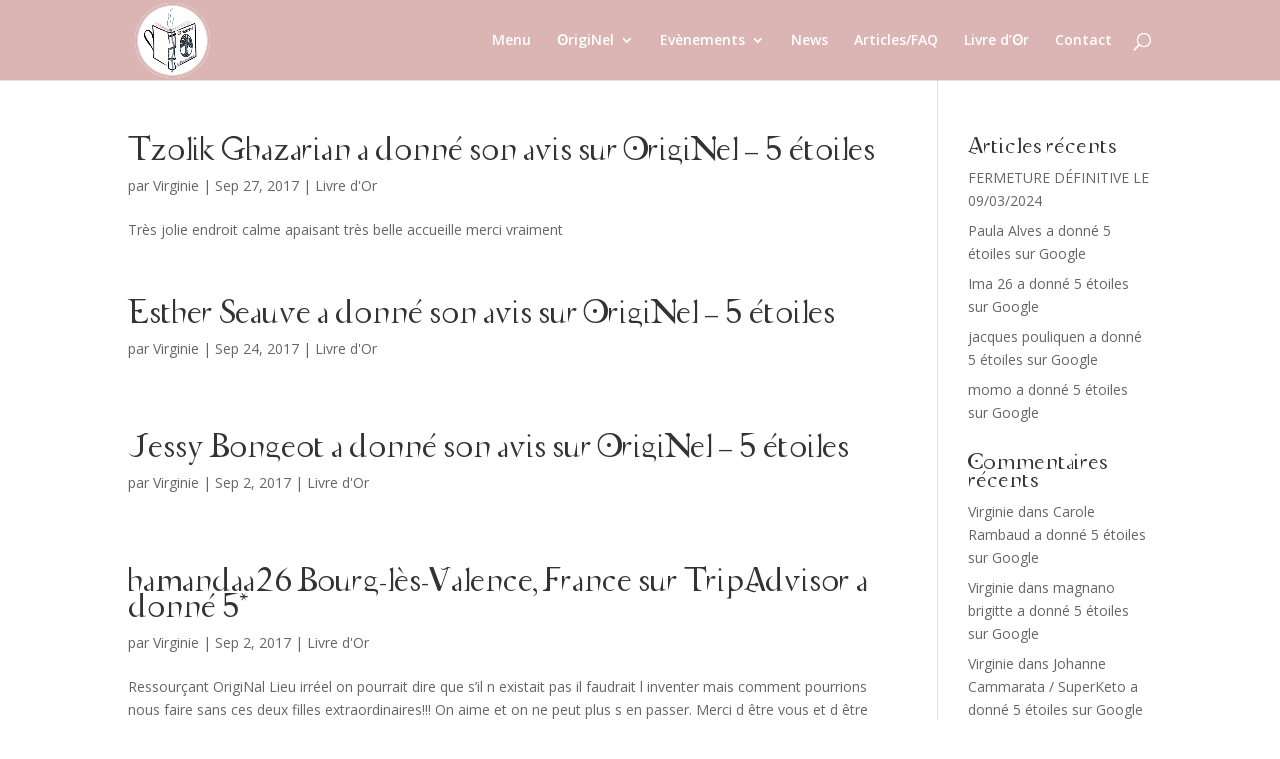

--- FILE ---
content_type: text/html; charset=UTF-8
request_url: http://source-originel.fr/index.php/2017/09/
body_size: 7885
content:
<!DOCTYPE html>
<html lang="fr-FR">
<head>
	<meta charset="UTF-8" />
<meta http-equiv="X-UA-Compatible" content="IE=edge">
	<link rel="pingback" href="http://source-originel.fr/xmlrpc.php" />

	<script type="text/javascript">
		document.documentElement.className = 'js';
	</script>

	<script>var et_site_url='http://source-originel.fr';var et_post_id='0';function et_core_page_resource_fallback(a,b){"undefined"===typeof b&&(b=a.sheet.cssRules&&0===a.sheet.cssRules.length);b&&(a.onerror=null,a.onload=null,a.href?a.href=et_site_url+"/?et_core_page_resource="+a.id+et_post_id:a.src&&(a.src=et_site_url+"/?et_core_page_resource="+a.id+et_post_id))}
</script><title>Archives | Originel</title>
<meta name='robots' content='max-image-preview:large' />
<link rel='dns-prefetch' href='//fonts.googleapis.com' />
<link rel='dns-prefetch' href='//s.w.org' />
<link rel="alternate" type="application/rss+xml" title="Originel &raquo; Flux" href="http://source-originel.fr/index.php/feed/" />
<link rel="alternate" type="application/rss+xml" title="Originel &raquo; Flux des commentaires" href="http://source-originel.fr/index.php/comments/feed/" />
		<script type="text/javascript">
			window._wpemojiSettings = {"baseUrl":"https:\/\/s.w.org\/images\/core\/emoji\/13.1.0\/72x72\/","ext":".png","svgUrl":"https:\/\/s.w.org\/images\/core\/emoji\/13.1.0\/svg\/","svgExt":".svg","source":{"concatemoji":"http:\/\/source-originel.fr\/wp-includes\/js\/wp-emoji-release.min.js?ver=5.8.12"}};
			!function(e,a,t){var n,r,o,i=a.createElement("canvas"),p=i.getContext&&i.getContext("2d");function s(e,t){var a=String.fromCharCode;p.clearRect(0,0,i.width,i.height),p.fillText(a.apply(this,e),0,0);e=i.toDataURL();return p.clearRect(0,0,i.width,i.height),p.fillText(a.apply(this,t),0,0),e===i.toDataURL()}function c(e){var t=a.createElement("script");t.src=e,t.defer=t.type="text/javascript",a.getElementsByTagName("head")[0].appendChild(t)}for(o=Array("flag","emoji"),t.supports={everything:!0,everythingExceptFlag:!0},r=0;r<o.length;r++)t.supports[o[r]]=function(e){if(!p||!p.fillText)return!1;switch(p.textBaseline="top",p.font="600 32px Arial",e){case"flag":return s([127987,65039,8205,9895,65039],[127987,65039,8203,9895,65039])?!1:!s([55356,56826,55356,56819],[55356,56826,8203,55356,56819])&&!s([55356,57332,56128,56423,56128,56418,56128,56421,56128,56430,56128,56423,56128,56447],[55356,57332,8203,56128,56423,8203,56128,56418,8203,56128,56421,8203,56128,56430,8203,56128,56423,8203,56128,56447]);case"emoji":return!s([10084,65039,8205,55357,56613],[10084,65039,8203,55357,56613])}return!1}(o[r]),t.supports.everything=t.supports.everything&&t.supports[o[r]],"flag"!==o[r]&&(t.supports.everythingExceptFlag=t.supports.everythingExceptFlag&&t.supports[o[r]]);t.supports.everythingExceptFlag=t.supports.everythingExceptFlag&&!t.supports.flag,t.DOMReady=!1,t.readyCallback=function(){t.DOMReady=!0},t.supports.everything||(n=function(){t.readyCallback()},a.addEventListener?(a.addEventListener("DOMContentLoaded",n,!1),e.addEventListener("load",n,!1)):(e.attachEvent("onload",n),a.attachEvent("onreadystatechange",function(){"complete"===a.readyState&&t.readyCallback()})),(n=t.source||{}).concatemoji?c(n.concatemoji):n.wpemoji&&n.twemoji&&(c(n.twemoji),c(n.wpemoji)))}(window,document,window._wpemojiSettings);
		</script>
		<meta content="Divi v.4.5.3" name="generator"/><style type="text/css">
img.wp-smiley,
img.emoji {
	display: inline !important;
	border: none !important;
	box-shadow: none !important;
	height: 1em !important;
	width: 1em !important;
	margin: 0 .07em !important;
	vertical-align: -0.1em !important;
	background: none !important;
	padding: 0 !important;
}
</style>
	<link rel='stylesheet' id='wp-block-library-css'  href='http://source-originel.fr/wp-includes/css/dist/block-library/style.min.css?ver=5.8.12' type='text/css' media='all' />
<link rel='stylesheet' id='uaf_client_css-css'  href='http://source-originel.fr/wp-content/uploads/useanyfont/uaf.css?ver=1737724554' type='text/css' media='all' />
<link rel='stylesheet' id='divi-fonts-css'  href='http://fonts.googleapis.com/css?family=Open+Sans:300italic,400italic,600italic,700italic,800italic,400,300,600,700,800&#038;subset=latin,latin-ext&#038;display=swap' type='text/css' media='all' />
<link rel='stylesheet' id='divi-style-css'  href='http://source-originel.fr/wp-content/themes/Divi/style.css?ver=4.5.3' type='text/css' media='all' />
<link rel='stylesheet' id='dashicons-css'  href='http://source-originel.fr/wp-includes/css/dashicons.min.css?ver=5.8.12' type='text/css' media='all' />
<link rel='stylesheet' id='my-calendar-reset-css'  href='http://source-originel.fr/wp-content/plugins/my-calendar/css/reset.css?ver=3.4.20' type='text/css' media='all' />
<link rel='stylesheet' id='my-calendar-style-css'  href='http://source-originel.fr/wp-content/plugins/my-calendar/styles/twentytwentytwo.css?ver=3.4.20-twentytwentytwo-css' type='text/css' media='all' />
<style id='my-calendar-style-inline-css' type='text/css'>

/* Styles by My Calendar - Joseph C Dolson https://www.joedolson.com/ */

.mc-main .mc_fermeture .event-title, .mc-main .mc_fermeture .event-title a { background: #a5a5a5 !important; color: #000000 !important; }
.mc-main .mc_fermeture .event-title a:hover, .mc-main .mc_fermeture .event-title a:focus { background: #d8d8d8 !important;}
.mc-main .mc_atelier .event-title, .mc-main .mc_atelier .event-title a { background: #c66f95 !important; color: #000000 !important; }
.mc-main .mc_atelier .event-title a:hover, .mc-main .mc_atelier .event-title a:focus { background: #f9a2c8 !important;}
.mc-main .mc_cabinet .event-title, .mc-main .mc_cabinet .event-title a { background: #1e73be !important; color: #ffffff !important; }
.mc-main .mc_cabinet .event-title a:hover, .mc-main .mc_cabinet .event-title a:focus { background: #00408b !important;}
.mc-main .mc_espace-caf .event-title, .mc-main .mc_espace-caf .event-title a { background: #eded7b !important; color: #000000 !important; }
.mc-main .mc_espace-caf .event-title a:hover, .mc-main .mc_espace-caf .event-title a:focus { background: #ffffae !important;}
.mc-main .mc_soire .event-title, .mc-main .mc_soire .event-title a { background: #a5d682 !important; color: #000000 !important; }
.mc-main .mc_soire .event-title a:hover, .mc-main .mc_soire .event-title a:focus { background: #d8ffb5 !important;}
.mc-main .mc_extrieur .event-title, .mc-main .mc_extrieur .event-title a { background: #ffffff !important; color: #000000 !important; }
.mc-main .mc_extrieur .event-title a:hover, .mc-main .mc_extrieur .event-title a:focus { background: #ffffff !important;}
.mc-main {--primary-dark: #313233; --primary-light: #fff; --secondary-light: #fff; --secondary-dark: #000; --highlight-dark: #666; --highlight-light: #efefef; --category-mc_fermeture: #a5a5a5; --category-mc_atelier: #c66f95; --category-mc_cabinet: #1e73be; --category-mc_espace-caf: #eded7b; --category-mc_soire: #a5d682; --category-mc_extrieur: #ffffff; }
</style>
<script type='text/javascript' src='http://source-originel.fr/wp-includes/js/jquery/jquery.min.js?ver=3.6.0' id='jquery-core-js'></script>
<script type='text/javascript' src='http://source-originel.fr/wp-includes/js/jquery/jquery-migrate.min.js?ver=3.3.2' id='jquery-migrate-js'></script>
<script type='text/javascript' src='http://source-originel.fr/wp-content/themes/Divi/core/admin/js/es6-promise.auto.min.js?ver=5.8.12' id='es6-promise-js'></script>
<script type='text/javascript' id='et-core-api-spam-recaptcha-js-extra'>
/* <![CDATA[ */
var et_core_api_spam_recaptcha = {"site_key":"","page_action":{"action":"tzolik_ghazarian_a_donne_son_avis_sur_originel_5_etoiles"}};
/* ]]> */
</script>
<script type='text/javascript' src='http://source-originel.fr/wp-content/themes/Divi/core/admin/js/recaptcha.js?ver=5.8.12' id='et-core-api-spam-recaptcha-js'></script>
<link rel="https://api.w.org/" href="http://source-originel.fr/index.php/wp-json/" /><link rel="EditURI" type="application/rsd+xml" title="RSD" href="http://source-originel.fr/xmlrpc.php?rsd" />
<link rel="wlwmanifest" type="application/wlwmanifest+xml" href="http://source-originel.fr/wp-includes/wlwmanifest.xml" /> 
<meta name="generator" content="WordPress 5.8.12" />
<meta name="viewport" content="width=device-width, initial-scale=1.0, maximum-scale=1.0, user-scalable=0" /><link rel="icon" href="http://source-originel.fr/wp-content/uploads/2016/09/logomin-02-150x150.png" sizes="32x32" />
<link rel="icon" href="http://source-originel.fr/wp-content/uploads/2016/09/logomin-02-e1490019156342.png" sizes="192x192" />
<link rel="apple-touch-icon" href="http://source-originel.fr/wp-content/uploads/2016/09/logomin-02-e1490019156342.png" />
<meta name="msapplication-TileImage" content="http://source-originel.fr/wp-content/uploads/2016/09/logomin-02-e1490019156342.png" />
<link rel="stylesheet" id="et-divi-customizer-global-cached-inline-styles" href="http://source-originel.fr/wp-content/et-cache/global/et-divi-customizer-global-17626137345666.min.css" onerror="et_core_page_resource_fallback(this, true)" onload="et_core_page_resource_fallback(this)" /></head>
<body class="archive date et_pb_button_helper_class et_fixed_nav et_show_nav et_primary_nav_dropdown_animation_fade et_secondary_nav_dropdown_animation_fade et_header_style_left et_pb_footer_columns4 et_cover_background et_pb_gutter osx et_pb_gutters3 et_right_sidebar et_divi_theme et-db et_minified_js et_minified_css">
	<div id="page-container">

	
	
			<header id="main-header" data-height-onload="66">
			<div class="container clearfix et_menu_container">
							<div class="logo_container">
					<span class="logo_helper"></span>
					<a href="http://source-originel.fr/">
						<img src="http://source-originel.fr/wp-content/uploads/2016/09/logomin-02.png" alt="Originel" id="logo" data-height-percentage="100" />
					</a>
				</div>
							<div id="et-top-navigation" data-height="66" data-fixed-height="40">
											<nav id="top-menu-nav">
						<ul id="top-menu" class="nav"><li id="menu-item-178" class="menu-item menu-item-type-post_type menu-item-object-page menu-item-178"><a href="http://source-originel.fr/index.php/menu/">Menu</a></li>
<li id="menu-item-274" class="menu-item menu-item-type-post_type menu-item-object-page menu-item-has-children menu-item-274"><a href="http://source-originel.fr/index.php/originel-2/">ʘrigiNel</a>
<ul class="sub-menu">
	<li id="menu-item-179" class="menu-item menu-item-type-post_type menu-item-object-page menu-item-179"><a href="http://source-originel.fr/index.php/la-source-de-lettre/">La Source de Lettre</a></li>
	<li id="menu-item-180" class="menu-item menu-item-type-post_type menu-item-object-page menu-item-180"><a href="http://source-originel.fr/index.php/que-proposons-nous/">Que proposons-nous ?</a></li>
</ul>
</li>
<li id="menu-item-181" class="menu-item menu-item-type-post_type menu-item-object-page menu-item-has-children menu-item-181"><a href="http://source-originel.fr/index.php/evenements/">Evènements</a>
<ul class="sub-menu">
	<li id="menu-item-272" class="menu-item menu-item-type-post_type menu-item-object-page menu-item-272"><a href="http://source-originel.fr/index.php/prochains-evenement/">Prochains Evènements</a></li>
	<li id="menu-item-273" class="menu-item menu-item-type-post_type menu-item-object-page menu-item-273"><a href="http://source-originel.fr/index.php/atelier/">Atelier</a></li>
	<li id="menu-item-183" class="menu-item menu-item-type-post_type menu-item-object-page menu-item-183"><a href="http://source-originel.fr/index.php/agenda/">Cabinet</a></li>
	<li id="menu-item-358" class="menu-item menu-item-type-post_type menu-item-object-page menu-item-358"><a href="http://source-originel.fr/index.php/my-calendar/">Agenda</a></li>
</ul>
</li>
<li id="menu-item-276" class="menu-item menu-item-type-post_type menu-item-object-page menu-item-276"><a href="http://source-originel.fr/index.php/news/">News</a></li>
<li id="menu-item-271" class="menu-item menu-item-type-post_type menu-item-object-page menu-item-271"><a href="http://source-originel.fr/index.php/faq/">Articles/FAQ</a></li>
<li id="menu-item-275" class="menu-item menu-item-type-post_type menu-item-object-page menu-item-275"><a href="http://source-originel.fr/index.php/livre-dor/">Livre d&rsquo;ʘr</a></li>
<li id="menu-item-182" class="menu-item menu-item-type-post_type menu-item-object-page menu-item-182"><a href="http://source-originel.fr/index.php/contact/">Contact</a></li>
</ul>						</nav>
					
					
					
										<div id="et_top_search">
						<span id="et_search_icon"></span>
					</div>
					
					<div id="et_mobile_nav_menu">
				<div class="mobile_nav closed">
					<span class="select_page">Sélectionner une page</span>
					<span class="mobile_menu_bar mobile_menu_bar_toggle"></span>
				</div>
			</div>				</div> <!-- #et-top-navigation -->
			</div> <!-- .container -->
			<div class="et_search_outer">
				<div class="container et_search_form_container">
					<form role="search" method="get" class="et-search-form" action="http://source-originel.fr/">
					<input type="search" class="et-search-field" placeholder="Rechercher &hellip;" value="" name="s" title="Rechercher:" />					</form>
					<span class="et_close_search_field"></span>
				</div>
			</div>
		</header> <!-- #main-header -->
			<div id="et-main-area">
	
<div id="main-content">
	<div class="container">
		<div id="content-area" class="clearfix">
			<div id="left-area">
		
					<article id="post-792" class="et_pb_post post-792 post type-post status-publish format-standard hentry category-livre-dor">

				
															<h2 class="entry-title"><a href="http://source-originel.fr/index.php/2017/09/27/tzolik-ghazarian-a-donne-son-avis-sur-originel-5-etoiles/">Tzolik Ghazarian a donné son avis sur OrigiNel &#8211; 5 étoiles</a></h2>
					
					<p class="post-meta"> par <span class="author vcard"><a href="http://source-originel.fr/index.php/author/virginie/" title="Articles de Virginie" rel="author">Virginie</a></span> | <span class="published">Sep 27, 2017</span> | <a href="http://source-originel.fr/index.php/category/livre-dor/" rel="category tag">Livre d'Or</a></p>Très jolie endroit calme apaisant très belle accueille merci vraiment				
					</article> <!-- .et_pb_post -->
			
					<article id="post-828" class="et_pb_post post-828 post type-post status-publish format-standard hentry category-livre-dor">

				
															<h2 class="entry-title"><a href="http://source-originel.fr/index.php/2017/09/24/esther-seauve-a-donne-son-avis-sur-originel-5-etoiles/">Esther Seauve a donné son avis sur OrigiNel &#8211; 5 étoiles</a></h2>
					
					<p class="post-meta"> par <span class="author vcard"><a href="http://source-originel.fr/index.php/author/virginie/" title="Articles de Virginie" rel="author">Virginie</a></span> | <span class="published">Sep 24, 2017</span> | <a href="http://source-originel.fr/index.php/category/livre-dor/" rel="category tag">Livre d'Or</a></p>				
					</article> <!-- .et_pb_post -->
			
					<article id="post-830" class="et_pb_post post-830 post type-post status-publish format-standard hentry category-livre-dor">

				
															<h2 class="entry-title"><a href="http://source-originel.fr/index.php/2017/09/02/jessy-bongeot-a-donne-son-avis-sur-originel-5-etoiles/">Jessy Bongeot a donné son avis sur OrigiNel &#8211; 5 étoiles</a></h2>
					
					<p class="post-meta"> par <span class="author vcard"><a href="http://source-originel.fr/index.php/author/virginie/" title="Articles de Virginie" rel="author">Virginie</a></span> | <span class="published">Sep 2, 2017</span> | <a href="http://source-originel.fr/index.php/category/livre-dor/" rel="category tag">Livre d'Or</a></p>				
					</article> <!-- .et_pb_post -->
			
					<article id="post-1766" class="et_pb_post post-1766 post type-post status-publish format-standard hentry category-livre-dor">

				
															<h2 class="entry-title"><a href="http://source-originel.fr/index.php/2017/09/02/hamandaa26-bourg-les-valence-france-sur-tripadvisor-a-donne-5/">hamandaa26 Bourg-lès-Valence, France sur TripAdvisor a donné 5*</a></h2>
					
					<p class="post-meta"> par <span class="author vcard"><a href="http://source-originel.fr/index.php/author/virginie/" title="Articles de Virginie" rel="author">Virginie</a></span> | <span class="published">Sep 2, 2017</span> | <a href="http://source-originel.fr/index.php/category/livre-dor/" rel="category tag">Livre d'Or</a></p>Ressourçant OrigiNal Lieu irréel on pourrait dire que s&rsquo;il n existait pas il faudrait l inventer mais comment pourrions nous faire sans ces deux filles extraordinaires!!! On aime et on ne peut plus s en passer. Merci d être vous et d être là!!!				
					</article> <!-- .et_pb_post -->
			<div class="pagination clearfix">
	<div class="alignleft"></div>
	<div class="alignright"></div>
</div>			</div> <!-- #left-area -->

				<div id="sidebar">
		
		<div id="recent-posts-2" class="et_pb_widget widget_recent_entries">
		<h4 class="widgettitle">Articles récents</h4>
		<ul>
											<li>
					<a href="http://source-originel.fr/index.php/2024/05/03/fermeture-definitive-le-09-03-2024/">FERMETURE DÉFINITIVE LE 09/03/2024</a>
									</li>
											<li>
					<a href="http://source-originel.fr/index.php/2024/01/29/paula-alves-a-donne-5-etoiles-sur-google/">Paula Alves a donné 5 étoiles sur Google</a>
									</li>
											<li>
					<a href="http://source-originel.fr/index.php/2024/01/12/ima-26-a-donne-5-etoiles-sur-google/">Ima 26 a donné 5 étoiles sur Google</a>
									</li>
											<li>
					<a href="http://source-originel.fr/index.php/2024/01/10/jacques-pouliquen-a-donne-5-etoiles-sur-google/">jacques pouliquen a donné 5 étoiles sur Google</a>
									</li>
											<li>
					<a href="http://source-originel.fr/index.php/2024/01/06/momo-a-donne-5-etoiles-sur-google/">momo a donné 5 étoiles sur Google</a>
									</li>
					</ul>

		</div> <!-- end .et_pb_widget --><div id="recent-comments-2" class="et_pb_widget widget_recent_comments"><h4 class="widgettitle">Commentaires récents</h4><ul id="recentcomments"><li class="recentcomments"><span class="comment-author-link">Virginie</span> dans <a href="http://source-originel.fr/index.php/2023/09/30/carole-rambaud-a-donne-5-etoiles-sur-google/#comment-30684">Carole Rambaud a donné 5 étoiles sur Google</a></li><li class="recentcomments"><span class="comment-author-link">Virginie</span> dans <a href="http://source-originel.fr/index.php/2023/09/09/magnano-brigitte-a-donne-5-etoiles-sur-google/#comment-30683">magnano brigitte a donné 5 étoiles sur Google</a></li><li class="recentcomments"><span class="comment-author-link">Virginie</span> dans <a href="http://source-originel.fr/index.php/2023/08/09/johanne-cammarata-superketo-a-donne-5-etoiles-sur-google/#comment-30682">Johanne Cammarata / SuperKeto a donné 5 étoiles sur Google</a></li><li class="recentcomments"><span class="comment-author-link">Virginie</span> dans <a href="http://source-originel.fr/index.php/2023/08/02/yohann-labreux-crrilh-a-donne-5-etoiles-sur-google/#comment-30681">Yohann Labreux CRRILH a donné 5 étoiles sur Google</a></li><li class="recentcomments"><span class="comment-author-link">Virginie</span> dans <a href="http://source-originel.fr/index.php/2023/07/09/pechart-bernard-a-donne-5-etoiles-sur-google/#comment-30680">PECHART Bernard a donné 5 étoiles sur Google</a></li></ul></div> <!-- end .et_pb_widget --><div id="archives-2" class="et_pb_widget widget_archive"><h4 class="widgettitle">Archives</h4>
			<ul>
					<li><a href='http://source-originel.fr/index.php/2024/05/'>mai 2024</a></li>
	<li><a href='http://source-originel.fr/index.php/2024/01/'>janvier 2024</a></li>
	<li><a href='http://source-originel.fr/index.php/2023/12/'>décembre 2023</a></li>
	<li><a href='http://source-originel.fr/index.php/2023/09/'>septembre 2023</a></li>
	<li><a href='http://source-originel.fr/index.php/2023/08/'>août 2023</a></li>
	<li><a href='http://source-originel.fr/index.php/2023/07/'>juillet 2023</a></li>
	<li><a href='http://source-originel.fr/index.php/2023/05/'>mai 2023</a></li>
	<li><a href='http://source-originel.fr/index.php/2023/03/'>mars 2023</a></li>
	<li><a href='http://source-originel.fr/index.php/2023/02/'>février 2023</a></li>
	<li><a href='http://source-originel.fr/index.php/2023/01/'>janvier 2023</a></li>
	<li><a href='http://source-originel.fr/index.php/2022/12/'>décembre 2022</a></li>
	<li><a href='http://source-originel.fr/index.php/2022/10/'>octobre 2022</a></li>
	<li><a href='http://source-originel.fr/index.php/2022/08/'>août 2022</a></li>
	<li><a href='http://source-originel.fr/index.php/2022/06/'>juin 2022</a></li>
	<li><a href='http://source-originel.fr/index.php/2022/05/'>mai 2022</a></li>
	<li><a href='http://source-originel.fr/index.php/2022/03/'>mars 2022</a></li>
	<li><a href='http://source-originel.fr/index.php/2022/02/'>février 2022</a></li>
	<li><a href='http://source-originel.fr/index.php/2021/12/'>décembre 2021</a></li>
	<li><a href='http://source-originel.fr/index.php/2021/11/'>novembre 2021</a></li>
	<li><a href='http://source-originel.fr/index.php/2021/10/'>octobre 2021</a></li>
	<li><a href='http://source-originel.fr/index.php/2021/09/'>septembre 2021</a></li>
	<li><a href='http://source-originel.fr/index.php/2021/08/'>août 2021</a></li>
	<li><a href='http://source-originel.fr/index.php/2021/06/'>juin 2021</a></li>
	<li><a href='http://source-originel.fr/index.php/2021/05/'>mai 2021</a></li>
	<li><a href='http://source-originel.fr/index.php/2021/04/'>avril 2021</a></li>
	<li><a href='http://source-originel.fr/index.php/2021/03/'>mars 2021</a></li>
	<li><a href='http://source-originel.fr/index.php/2021/02/'>février 2021</a></li>
	<li><a href='http://source-originel.fr/index.php/2021/01/'>janvier 2021</a></li>
	<li><a href='http://source-originel.fr/index.php/2020/12/'>décembre 2020</a></li>
	<li><a href='http://source-originel.fr/index.php/2020/11/'>novembre 2020</a></li>
	<li><a href='http://source-originel.fr/index.php/2020/10/'>octobre 2020</a></li>
	<li><a href='http://source-originel.fr/index.php/2020/06/'>juin 2020</a></li>
	<li><a href='http://source-originel.fr/index.php/2020/05/'>mai 2020</a></li>
	<li><a href='http://source-originel.fr/index.php/2020/04/'>avril 2020</a></li>
	<li><a href='http://source-originel.fr/index.php/2020/03/'>mars 2020</a></li>
	<li><a href='http://source-originel.fr/index.php/2020/02/'>février 2020</a></li>
	<li><a href='http://source-originel.fr/index.php/2020/01/'>janvier 2020</a></li>
	<li><a href='http://source-originel.fr/index.php/2019/12/'>décembre 2019</a></li>
	<li><a href='http://source-originel.fr/index.php/2019/11/'>novembre 2019</a></li>
	<li><a href='http://source-originel.fr/index.php/2019/10/'>octobre 2019</a></li>
	<li><a href='http://source-originel.fr/index.php/2019/09/'>septembre 2019</a></li>
	<li><a href='http://source-originel.fr/index.php/2019/08/'>août 2019</a></li>
	<li><a href='http://source-originel.fr/index.php/2019/07/'>juillet 2019</a></li>
	<li><a href='http://source-originel.fr/index.php/2019/06/'>juin 2019</a></li>
	<li><a href='http://source-originel.fr/index.php/2019/05/'>mai 2019</a></li>
	<li><a href='http://source-originel.fr/index.php/2019/04/'>avril 2019</a></li>
	<li><a href='http://source-originel.fr/index.php/2019/03/'>mars 2019</a></li>
	<li><a href='http://source-originel.fr/index.php/2019/02/'>février 2019</a></li>
	<li><a href='http://source-originel.fr/index.php/2019/01/'>janvier 2019</a></li>
	<li><a href='http://source-originel.fr/index.php/2018/12/'>décembre 2018</a></li>
	<li><a href='http://source-originel.fr/index.php/2018/11/'>novembre 2018</a></li>
	<li><a href='http://source-originel.fr/index.php/2018/10/'>octobre 2018</a></li>
	<li><a href='http://source-originel.fr/index.php/2018/09/'>septembre 2018</a></li>
	<li><a href='http://source-originel.fr/index.php/2018/08/'>août 2018</a></li>
	<li><a href='http://source-originel.fr/index.php/2018/07/'>juillet 2018</a></li>
	<li><a href='http://source-originel.fr/index.php/2018/06/'>juin 2018</a></li>
	<li><a href='http://source-originel.fr/index.php/2018/05/'>mai 2018</a></li>
	<li><a href='http://source-originel.fr/index.php/2018/04/'>avril 2018</a></li>
	<li><a href='http://source-originel.fr/index.php/2018/03/'>mars 2018</a></li>
	<li><a href='http://source-originel.fr/index.php/2018/02/'>février 2018</a></li>
	<li><a href='http://source-originel.fr/index.php/2018/01/'>janvier 2018</a></li>
	<li><a href='http://source-originel.fr/index.php/2017/12/'>décembre 2017</a></li>
	<li><a href='http://source-originel.fr/index.php/2017/11/'>novembre 2017</a></li>
	<li><a href='http://source-originel.fr/index.php/2017/10/'>octobre 2017</a></li>
	<li><a href='http://source-originel.fr/index.php/2017/09/' aria-current="page">septembre 2017</a></li>
	<li><a href='http://source-originel.fr/index.php/2017/08/'>août 2017</a></li>
	<li><a href='http://source-originel.fr/index.php/2017/07/'>juillet 2017</a></li>
			</ul>

			</div> <!-- end .et_pb_widget --><div id="categories-2" class="et_pb_widget widget_categories"><h4 class="widgettitle">Catégories</h4>
			<ul>
					<li class="cat-item cat-item-13"><a href="http://source-originel.fr/index.php/category/articles-faq/">Articles/FAQ</a>
</li>
	<li class="cat-item cat-item-1"><a href="http://source-originel.fr/index.php/category/autres/">Autres&#8230;</a>
</li>
	<li class="cat-item cat-item-12"><a href="http://source-originel.fr/index.php/category/livre-dor/">Livre d&#039;Or</a>
</li>
	<li class="cat-item cat-item-11"><a href="http://source-originel.fr/index.php/category/news/">News</a>
</li>
	<li class="cat-item cat-item-18"><a href="http://source-originel.fr/index.php/category/prochains-evenements/">Prochains Evènements</a>
</li>
			</ul>

			</div> <!-- end .et_pb_widget --><div id="meta-2" class="et_pb_widget widget_meta"><h4 class="widgettitle">Méta</h4>
		<ul>
						<li><a href="http://source-originel.fr/wp-login.php">Connexion</a></li>
			<li><a href="http://source-originel.fr/index.php/feed/">Flux des publications</a></li>
			<li><a href="http://source-originel.fr/index.php/comments/feed/">Flux des commentaires</a></li>

			<li><a href="https://fr.wordpress.org/">Site de WordPress-FR</a></li>
		</ul>

		</div> <!-- end .et_pb_widget -->	</div> <!-- end #sidebar -->
		</div> <!-- #content-area -->
	</div> <!-- .container -->
</div> <!-- #main-content -->


			<footer id="main-footer">
				

		
				<div id="footer-bottom">
					<div class="container clearfix">
				<ul class="et-social-icons">

	<li class="et-social-icon et-social-facebook">
		<a href="https://www.facebook.com/sourceoriginel/" class="icon">
			<span>Facebook</span>
		</a>
	</li>
	<li class="et-social-icon et-social-google-plus">
		<a href="http://source-originel-book-store.business.site" class="icon">
			<span>Google</span>
		</a>
	</li>

</ul><div id="footer-info">Création graphique : <a href="http://www.chouette-design.fr/">Chouette-Design</a> | OrigiNel sur : <a href="https://www.tripadvisor.fr/Restaurant_Review-g187272-d12681873-Reviews-OrigiNel-Valence_Drome_Auvergne_Rhone_Alpes.html">TripAdvisor</a></div>					</div>	<!-- .container -->
				</div>
			</footer> <!-- #main-footer -->
		</div> <!-- #et-main-area -->


	</div> <!-- #page-container -->

	<script type='text/javascript' id='divi-custom-script-js-extra'>
/* <![CDATA[ */
var DIVI = {"item_count":"%d Item","items_count":"%d Items"};
var et_shortcodes_strings = {"previous":"Pr\u00e9c\u00e9dent","next":"Suivant"};
var et_pb_custom = {"ajaxurl":"http:\/\/source-originel.fr\/wp-admin\/admin-ajax.php","images_uri":"http:\/\/source-originel.fr\/wp-content\/themes\/Divi\/images","builder_images_uri":"http:\/\/source-originel.fr\/wp-content\/themes\/Divi\/includes\/builder\/images","et_frontend_nonce":"53b7dc8990","subscription_failed":"Veuillez v\u00e9rifier les champs ci-dessous pour vous assurer que vous avez entr\u00e9 les informations correctes.","et_ab_log_nonce":"52189cc951","fill_message":"S'il vous pla\u00eet, remplissez les champs suivants:","contact_error_message":"Veuillez corriger les erreurs suivantes :","invalid":"E-mail non valide","captcha":"Captcha","prev":"Pr\u00e9c\u00e9dent","previous":"Pr\u00e9c\u00e9dente","next":"Prochaine","wrong_captcha":"Vous avez entr\u00e9 le mauvais num\u00e9ro dans le captcha.","wrong_checkbox":"Checkbox","ignore_waypoints":"no","is_divi_theme_used":"1","widget_search_selector":".widget_search","ab_tests":[],"is_ab_testing_active":"","page_id":"792","unique_test_id":"","ab_bounce_rate":"5","is_cache_plugin_active":"no","is_shortcode_tracking":"","tinymce_uri":""}; var et_frontend_scripts = {"builderCssContainerPrefix":"#et-boc","builderCssLayoutPrefix":"#et-boc .et-l"};
var et_pb_box_shadow_elements = [];
var et_pb_motion_elements = {"desktop":[],"tablet":[],"phone":[]};
/* ]]> */
</script>
<script type='text/javascript' src='http://source-originel.fr/wp-content/themes/Divi/js/custom.unified.js?ver=4.5.3' id='divi-custom-script-js'></script>
<script type='text/javascript' src='http://source-originel.fr/wp-content/themes/Divi/core/admin/js/common.js?ver=4.5.3' id='et-core-common-js'></script>
<script type='text/javascript' src='http://source-originel.fr/wp-includes/js/wp-embed.min.js?ver=5.8.12' id='wp-embed-js'></script>
<script type='text/javascript' src='http://source-originel.fr/wp-includes/js/dist/vendor/regenerator-runtime.min.js?ver=0.13.7' id='regenerator-runtime-js'></script>
<script type='text/javascript' src='http://source-originel.fr/wp-includes/js/dist/vendor/wp-polyfill.min.js?ver=3.15.0' id='wp-polyfill-js'></script>
<script type='text/javascript' src='http://source-originel.fr/wp-includes/js/dist/dom-ready.min.js?ver=71883072590656bf22c74c7b887df3dd' id='wp-dom-ready-js'></script>
<script type='text/javascript' src='http://source-originel.fr/wp-includes/js/dist/hooks.min.js?ver=a7edae857aab69d69fa10d5aef23a5de' id='wp-hooks-js'></script>
<script type='text/javascript' src='http://source-originel.fr/wp-includes/js/dist/i18n.min.js?ver=5f1269854226b4dd90450db411a12b79' id='wp-i18n-js'></script>
<script type='text/javascript' id='wp-i18n-js-after'>
wp.i18n.setLocaleData( { 'text direction\u0004ltr': [ 'ltr' ] } );
</script>
<script type='text/javascript' id='wp-a11y-js-translations'>
( function( domain, translations ) {
	var localeData = translations.locale_data[ domain ] || translations.locale_data.messages;
	localeData[""].domain = domain;
	wp.i18n.setLocaleData( localeData, domain );
} )( "default", {"translation-revision-date":"2022-10-31 12:56:43+0000","generator":"GlotPress\/4.0.1","domain":"messages","locale_data":{"messages":{"":{"domain":"messages","plural-forms":"nplurals=2; plural=n > 1;","lang":"fr"},"Notifications":["Notifications"]}},"comment":{"reference":"wp-includes\/js\/dist\/a11y.js"}} );
</script>
<script type='text/javascript' src='http://source-originel.fr/wp-includes/js/dist/a11y.min.js?ver=0ac8327cc1c40dcfdf29716affd7ac63' id='wp-a11y-js'></script>
<script type='text/javascript' id='mc.mcjs-js-extra'>
/* <![CDATA[ */
var my_calendar = {"grid":"true","list":"true","mini":"true","ajax":"true","links":"true","newWindow":"New tab"};
/* ]]> */
</script>
<script type='text/javascript' src='http://source-originel.fr/wp-content/plugins/my-calendar/js/mcjs.min.js?ver=3.4.20' id='mc.mcjs-js'></script>
    <script type="text/javascript">
        jQuery(document).ready(function ($) {

            for (let i = 0; i < document.forms.length; ++i) {
                let form = document.forms[i];
				if ($(form).attr("method") != "get") { $(form).append('<input type="hidden" name="fk-cJj" value="OL0abK" />'); }
if ($(form).attr("method") != "get") { $(form).append('<input type="hidden" name="nabqYQoNiUGyMTrF" value="td5al[vhVH" />'); }
            }

            $(document).on('submit', 'form', function () {
				if ($(this).attr("method") != "get") { $(this).append('<input type="hidden" name="fk-cJj" value="OL0abK" />'); }
if ($(this).attr("method") != "get") { $(this).append('<input type="hidden" name="nabqYQoNiUGyMTrF" value="td5al[vhVH" />'); }
                return true;
            });

            jQuery.ajaxSetup({
                beforeSend: function (e, data) {

                    if (data.type !== 'POST') return;

                    if (typeof data.data === 'object' && data.data !== null) {
						data.data.append("fk-cJj", "OL0abK");
data.data.append("nabqYQoNiUGyMTrF", "td5al[vhVH");
                    }
                    else {
                        data.data = data.data + '&fk-cJj=OL0abK&nabqYQoNiUGyMTrF=td5al[vhVH';
                    }
                }
            });

        });
    </script>
	</body>
</html>


--- FILE ---
content_type: text/css
request_url: http://source-originel.fr/wp-content/uploads/useanyfont/uaf.css?ver=1737724554
body_size: 210
content:
				@font-face {
					font-family: 'jupiter-ascending';
					src: url('/wp-content/uploads/useanyfont/171207040145Jupiter-Ascending.woff') format('woff');
					  font-display: auto;
				}

				.jupiter-ascending{font-family: 'jupiter-ascending' !important;}

						h1, h2, h3, h4, h5, h6{
					font-family: 'jupiter-ascending' !important;
				}
		